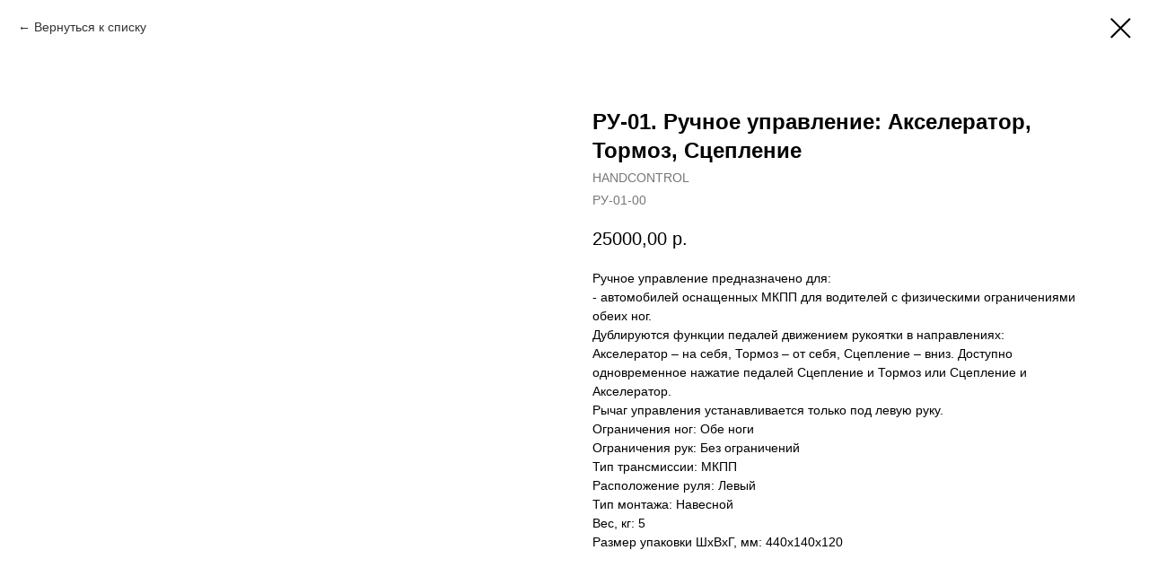

--- FILE ---
content_type: text/html; charset=UTF-8
request_url: https://www.handcontrol.ru/prodandserviceru/tproduct/138043323-478916393087-ru-01-ruchnoe-upravlenie-akselerator-tor
body_size: 8700
content:
<!DOCTYPE html><html> <head><meta charset="utf-8" /><meta http-equiv="Content-Type" content="text/html; charset=utf-8" /><meta name="viewport" content="width=device-width, initial-scale=1.0" /><meta name="yandex-verification" content="0ee008fdfcb87cd4" /><!--metatextblock-->
<title>Ручное управление на автомобиль для инвалидов</title>
<meta name="description" content="Ручное управление на автомобиль для инвалидов">
<meta name="keywords" content="">
<meta property="og:title" content="Ручное управление на автомобиль для инвалидов" />
<meta property="og:description" content="Ручное управление на автомобиль для инвалидов" />
<meta property="og:type" content="website" />
<meta property="og:url" content="https://www.handcontrol.ru/prodandserviceru/tproduct/138043323-478916393087-ru-01-ruchnoe-upravlenie-akselerator-tor" />
<meta property="og:image" content="https://static.tildacdn.com/tild6233-6336-4966-b330-643032353035/_1.jpg" />
<link rel="canonical" href="https://www.handcontrol.ru/prodandserviceru/tproduct/138043323-478916393087-ru-01-ruchnoe-upravlenie-akselerator-tor" />
<!--/metatextblock--><meta property="fb:app_id" content="257953674358265" /><meta name="format-detection" content="telephone=no" /><meta http-equiv="x-dns-prefetch-control" content="on"><link rel="dns-prefetch" href="https://ws.tildacdn.com"><link rel="dns-prefetch" href="https://static.tildacdn.com"><link rel="shortcut icon" href="https://static.tildacdn.com/tild6134-6436-4261-a465-613434613932/LOGOHCOfficial.ico" type="image/x-icon" /><link rel="apple-touch-icon" href="https://static.tildacdn.com/tild3539-3766-4664-a132-613939656165/logo152x152.png"><link rel="apple-touch-icon" sizes="76x76" href="https://static.tildacdn.com/tild3539-3766-4664-a132-613939656165/logo152x152.png"><link rel="apple-touch-icon" sizes="152x152" href="https://static.tildacdn.com/tild3539-3766-4664-a132-613939656165/logo152x152.png"><link rel="apple-touch-startup-image" href="https://static.tildacdn.com/tild3539-3766-4664-a132-613939656165/logo152x152.png"><meta name="msapplication-TileColor" content="#000000"><meta name="msapplication-TileImage" content="https://static.tildacdn.com/tild3734-3666-4836-a536-323137336264/logo270x270.png"><!-- Assets --><script src="https://neo.tildacdn.com/js/tilda-fallback-1.0.min.js" charset="utf-8" async></script><link rel="stylesheet" href="https://static.tildacdn.com/css/tilda-grid-3.0.min.css" type="text/css" media="all" onerror="this.loaderr='y';"/><link rel="stylesheet" href="https://static.tildacdn.com/ws/project1731933/tilda-blocks-page7918044.min.css?t=1663524183" type="text/css" media="all" onerror="this.loaderr='y';" /><link rel="stylesheet" href="https://static.tildacdn.com/css/tilda-animation-1.0.min.css" type="text/css" media="all" onerror="this.loaderr='y';" /><link rel="stylesheet" href="https://static.tildacdn.com/css/tilda-popup-1.1.min.css" type="text/css" media="print" onload="this.media='all';" onerror="this.loaderr='y';" /><noscript><link rel="stylesheet" href="https://static.tildacdn.com/css/tilda-popup-1.1.min.css" type="text/css" media="all" /></noscript><link rel="stylesheet" href="https://static.tildacdn.com/css/tilda-slds-1.4.min.css" type="text/css" media="print" onload="this.media='all';" onerror="this.loaderr='y';" /><noscript><link rel="stylesheet" href="https://static.tildacdn.com/css/tilda-slds-1.4.min.css" type="text/css" media="all" /></noscript><link rel="stylesheet" href="https://static.tildacdn.com/css/tilda-zoom-2.0.min.css" type="text/css" media="print" onload="this.media='all';" onerror="this.loaderr='y';" /><noscript><link rel="stylesheet" href="https://static.tildacdn.com/css/tilda-zoom-2.0.min.css" type="text/css" media="all" /></noscript><link rel="stylesheet" href="https://static.tildacdn.com/css/tilda-catalog-1.1.min.css" type="text/css" media="print" onload="this.media='all';" onerror="this.loaderr='y';" /><noscript><link rel="stylesheet" href="https://static.tildacdn.com/css/tilda-catalog-1.1.min.css" type="text/css" media="all" /></noscript><link rel="stylesheet" href="https://static.tildacdn.com/css/tilda-forms-1.0.min.css" type="text/css" media="all" onerror="this.loaderr='y';" /><script type="text/javascript" src="https://static.tildacdn.com/js/rentafont_webfonts.js" charset="utf-8"></script><script type="text/javascript">WebFontConfig = {"id": "MTA0MTUxb3JkZXI5MjUzMg==", "fonts": ["3434","3438","3436","3439","3379"], by_style: 1, by_id: 1};</script><script type="text/javascript">(function (d) {
if (!d.visibilityState) {
var s = d.createElement('script');
s.src = 'https://static.tildacdn.com/js/tilda-polyfill-1.0.min.js';
d.getElementsByTagName('head')[0].appendChild(s);
}
})(document);
function t_onReady(func) {
if (document.readyState != 'loading') {
func();
} else {
document.addEventListener('DOMContentLoaded', func);
}
}
function t_onFuncLoad(funcName, okFunc, time) {
if (typeof window[funcName] === 'function') {
okFunc();
} else {
setTimeout(function() {
t_onFuncLoad(funcName, okFunc, time);
},(time || 100));
}
}function t_throttle(fn, threshhold, scope) {return function () {fn.apply(scope || this, arguments);};}</script><script src="https://static.tildacdn.com/js/jquery-1.10.2.min.js" onerror="this.loaderr='y';"></script><script src="https://static.tildacdn.com/js/tilda-scripts-3.0.min.js" onerror="this.loaderr='y';"></script><script src="https://static.tildacdn.com/ws/project1731933/tilda-blocks-page7918044.min.js?t=1663524183" onerror="this.loaderr='y';"></script><script src="https://static.tildacdn.com/js/lazyload-1.3.min.js" charset="utf-8" async onerror="this.loaderr='y';"></script><script src="https://static.tildacdn.com/js/tilda-animation-1.0.min.js" charset="utf-8" async onerror="this.loaderr='y';"></script><script src="https://static.tildacdn.com/js/hammer.min.js" charset="utf-8" async onerror="this.loaderr='y';"></script><script src="https://static.tildacdn.com/js/tilda-slds-1.4.min.js" charset="utf-8" async onerror="this.loaderr='y';"></script><script src="https://static.tildacdn.com/js/tilda-products-1.0.min.js" charset="utf-8" async onerror="this.loaderr='y';"></script><script src="https://static.tildacdn.com/js/tilda-zoom-2.0.min.js" charset="utf-8" async onerror="this.loaderr='y';"></script><script src="https://static.tildacdn.com/js/tilda-catalog-1.1.min.js" charset="utf-8" async onerror="this.loaderr='y';"></script><script src="https://static.tildacdn.com/js/tilda-menu-1.0.min.js" charset="utf-8" async onerror="this.loaderr='y';"></script><script src="https://static.tildacdn.com/js/tilda-events-1.0.min.js" charset="utf-8" async onerror="this.loaderr='y';"></script><script type="text/javascript">window.dataLayer = window.dataLayer || [];</script><script type="text/javascript">(function () {
if((/bot|google|yandex|baidu|bing|msn|duckduckbot|teoma|slurp|crawler|spider|robot|crawling|facebook/i.test(navigator.userAgent))===false && typeof(sessionStorage)!='undefined' && sessionStorage.getItem('visited')!=='y' && document.visibilityState){
var style=document.createElement('style');
style.type='text/css';
style.innerHTML='@media screen and (min-width: 980px) {.t-records {opacity: 0;}.t-records_animated {-webkit-transition: opacity ease-in-out .2s;-moz-transition: opacity ease-in-out .2s;-o-transition: opacity ease-in-out .2s;transition: opacity ease-in-out .2s;}.t-records.t-records_visible {opacity: 1;}}';
document.getElementsByTagName('head')[0].appendChild(style);
function t_setvisRecs(){
var alr=document.querySelectorAll('.t-records');
Array.prototype.forEach.call(alr, function(el) {
el.classList.add("t-records_animated");
});
setTimeout(function () {
Array.prototype.forEach.call(alr, function(el) {
el.classList.add("t-records_visible");
});
sessionStorage.setItem("visited", "y");
}, 400);
} 
document.addEventListener('DOMContentLoaded', t_setvisRecs);
}
})();</script></head><body class="t-body" style="margin:0;"><!--allrecords--><div id="allrecords" class="t-records" data-product-page="y" data-hook="blocks-collection-content-node" data-tilda-project-id="1731933" data-tilda-page-id="7918044" data-tilda-page-alias="prodandserviceru" data-tilda-formskey="ec880126e5e46c3e293e3877dd44a1f1" data-tilda-lazy="yes">


<!-- PRODUCT START -->

                
                        
                    
        
        

<div id="rec138043323" class="r t-rec" style="background-color:#ffffff;" data-bg-color="#ffffff">
    <div class="t-store t-store__prod-snippet__container">

        
                <div class="t-store__prod-popup__close-txt-wr" style="position:absolute;">
            <a href="https://www.handcontrol.ru/prodandserviceru" class="js-store-close-text t-store__prod-popup__close-txt t-descr t-descr_xxs" style="color:#000000;">
                Вернуться к списку
            </a>
        </div>
        
        <a href="https://www.handcontrol.ru/prodandserviceru" class="t-popup__close" style="position:absolute; background-color:#ffffff">
            <div class="t-popup__close-wrapper">
                <svg class="t-popup__close-icon t-popup__close-icon_arrow" width="26px" height="26px" viewBox="0 0 26 26" version="1.1" xmlns="http://www.w3.org/2000/svg" xmlns:xlink="http://www.w3.org/1999/xlink"><path d="M10.4142136,5 L11.8284271,6.41421356 L5.829,12.414 L23.4142136,12.4142136 L23.4142136,14.4142136 L5.829,14.414 L11.8284271,20.4142136 L10.4142136,21.8284271 L2,13.4142136 L10.4142136,5 Z" fill="#000000"></path></svg>
                <svg class="t-popup__close-icon t-popup__close-icon_cross" width="23px" height="23px" viewBox="0 0 23 23" version="1.1" xmlns="http://www.w3.org/2000/svg" xmlns:xlink="http://www.w3.org/1999/xlink"><g stroke="none" stroke-width="1" fill="#000000" fill-rule="evenodd"><rect transform="translate(11.313708, 11.313708) rotate(-45.000000) translate(-11.313708, -11.313708) " x="10.3137085" y="-3.6862915" width="2" height="30"></rect><rect transform="translate(11.313708, 11.313708) rotate(-315.000000) translate(-11.313708, -11.313708) " x="10.3137085" y="-3.6862915" width="2" height="30"></rect></g></svg>
            </div>
        </a>
        
        <div class="js-store-product js-product t-store__product-snippet" data-product-lid="478916393087" data-product-uid="478916393087" itemscope itemtype="http://schema.org/Product">
            <meta itemprop="productID" content="478916393087" />

            <div class="t-container">
                <div>
                    <meta itemprop="image" content="https://static.tildacdn.com/tild6233-6336-4966-b330-643032353035/_1.jpg" />
                    <div class="t-store__prod-popup__slider js-store-prod-slider t-store__prod-popup__col-left t-col t-col_6" data-hover-zoom="yes">
                        <div class="js-product-img" style="width:100%;padding-bottom:75%;background-size:cover;opacity:0;">
                        </div>
                    </div>
                    <div class="t-store__prod-popup__info t-align_left t-store__prod-popup__col-right t-col t-col_6">

                        <div class="t-store__prod-popup__title-wrapper">
                            <h1 class="js-store-prod-name js-product-name t-store__prod-popup__name t-name t-name_xl" itemprop="name" style="font-weight:700;">РУ-01. Ручное управление: Акселератор, Тормоз, Сцепление</h1>
                            <div class="t-store__prod-popup__brand t-descr t-descr_xxs" itemprop="brand" itemscope itemtype="https://schema.org/Brand">
                                <span itemprop="name" class="js-product-brand">HANDCONTROL</span>                            </div>
                            <div class="t-store__prod-popup__sku t-descr t-descr_xxs">
                                <span class="js-store-prod-sku js-product-sku" translate="no" itemprop="sku">
                                    РУ-01-00
                                </span>
                            </div>
                        </div>

                                                                        <div itemprop="offers" itemscope itemtype="http://schema.org/Offer" style="display:none;">
                            <meta itemprop="serialNumber" content="478916393087" />
                                                        <meta itemprop="sku" content="РУ-01-00" />
                                                        <meta itemprop="price" content="25000.00" />
                            <meta itemprop="priceCurrency" content="RUB" />
                                                        <link itemprop="availability" href="http://schema.org/InStock">
                                                    </div>
                        
                                                
                        <div class="js-store-price-wrapper t-store__prod-popup__price-wrapper">
                            <div class="js-store-prod-price t-store__prod-popup__price t-store__prod-popup__price-item t-name t-name_md" style="font-weight:400;">
                                                                <div class="js-product-price js-store-prod-price-val t-store__prod-popup__price-value" data-product-price-def="25000.0000" data-product-price-def-str="25000,00">25000,00</div><div class="t-store__prod-popup__price-currency" translate="no">р.</div>
                                                            </div>
                            <div class="js-store-prod-price-old t-store__prod-popup__price_old t-store__prod-popup__price-item t-name t-name_md" style="font-weight:400;display:none;">
                                                                <div class="js-store-prod-price-old-val t-store__prod-popup__price-value"></div><div class="t-store__prod-popup__price-currency" translate="no">р.</div>
                                                            </div>
                        </div>

                        <div class="js-product-controls-wrapper">
                        </div>

                        <div class="t-store__prod-popup__links-wrapper">
                                                    </div>

                        
                        <div class="js-store-prod-text t-store__prod-popup__text t-descr t-descr_xxs" >
                                                    <div class="js-store-prod-all-text" itemprop="description">
                                Ручное управление предназначено для: <br />- автомобилей оснащенных МКПП для водителей с физическими ограничениями обеих ног. <br />Дублируются функции педалей движением рукоятки в направлениях: <br />Акселератор – на себя, Тормоз – от себя, Сцепление – вниз. Доступно одновременное нажатие педалей Сцепление и Тормоз или Сцепление и Акселератор. <br />Рычаг управления устанавливается только под левую руку.<br />                            </div>
                                                                            <div class="js-store-prod-all-charcs">
                                                                                                                        <p class="js-store-prod-charcs">Ограничения ног: Обе ноги</p>
                                                                                                                            <p class="js-store-prod-charcs">Ограничения рук: Без ограничений</p>
                                                                                                                            <p class="js-store-prod-charcs">Тип трансмиссии: МКПП</p>
                                                                                                                            <p class="js-store-prod-charcs">Расположение руля: Левый</p>
                                                                                                                            <p class="js-store-prod-charcs">Тип монтажа: Навесной</p>
                                                                                                                            <p class="js-store-prod-charcs">Вес, кг: 5</p>
                                                                                                                            <p class="js-store-prod-charcs">Размер упаковки ШхВхГ, мм: 440х140х120</p>
                                                                                                                                                                            </div>
                                                </div>

                    </div>
                </div>

                            </div>
        </div>
                <div class="js-store-error-msg t-store__error-msg-cont"></div>
        <div itemscope itemtype="http://schema.org/ImageGallery" style="display:none;">
                                            <div itemprop="associatedMedia" itemscope itemtype="https://schema.org/ImageObject" style="display:none;">
                    <meta itemprop="image" content="https://static.tildacdn.com/tild6233-6336-4966-b330-643032353035/_1.jpg" />
                    <meta itemprop="caption" content="Ручное управление на автомобиль с МКПП для инвалидов" />
                </div>
                                                            <div itemprop="associatedMedia" itemscope itemtype="https://schema.org/ImageObject" style="display:none;">
                    <meta itemprop="image" content="https://static.tildacdn.com/tild6233-3632-4365-b531-623133323734/_2.jpg" />
                    <meta itemprop="caption" content="Ручное управление на автомобиль с МКПП для инвалидов" />
                </div>
                                                            <div itemprop="associatedMedia" itemscope itemtype="https://schema.org/ImageObject" style="display:none;">
                    <meta itemprop="image" content="https://static.tildacdn.com/tild6533-3533-4134-b662-643138336132/_3.jpg" />
                    <meta itemprop="caption" content="Ручное управление на автомобиль с МКПП для инвалидов" />
                </div>
                                                            <div itemprop="associatedMedia" itemscope itemtype="https://schema.org/ImageObject" style="display:none;">
                    <meta itemprop="image" content="https://static.tildacdn.com/tild3739-3832-4232-b265-663331633835/_4.jpg" />
                    <meta itemprop="caption" content="Ручное управление на автомобиль с МКПП для инвалидов" />
                </div>
                                                                </div>

    </div>

                        
                        
    
    <style>
        /* body bg color */
        
        .t-body {
            background-color:#ffffff;
        }
        

        /* body bg color end */
        /* Slider stiles */
        .t-slds__bullet_active .t-slds__bullet_body {
            background-color: #222 !important;
        }

        .t-slds__bullet:hover .t-slds__bullet_body {
            background-color: #222 !important;
        }
        /* Slider stiles end */
    </style>
    

            
        
    <style>
        

        

        
    </style>
    
    
        
    <style>
        
    </style>
    
    
        
    <style>
        
    </style>
    
    
        
        <style>
    
                                    
        </style>
    
    
    <div class="js-store-tpl-slider-arrows" style="display: none;">
                


<div class="t-slds__arrow_wrapper t-slds__arrow_wrapper-left" data-slide-direction="left">
  <div class="t-slds__arrow t-slds__arrow-left t-slds__arrow-withbg" style="width: 30px; height: 30px;background-color: rgba(255,255,255,1);">
    <div class="t-slds__arrow_body t-slds__arrow_body-left" style="width: 7px;">
      <svg style="display: block" viewBox="0 0 7.3 13" xmlns="http://www.w3.org/2000/svg" xmlns:xlink="http://www.w3.org/1999/xlink">
                <desc>Left</desc>
        <polyline
        fill="none"
        stroke="#000000"
        stroke-linejoin="butt"
        stroke-linecap="butt"
        stroke-width="1"
        points="0.5,0.5 6.5,6.5 0.5,12.5"
        />
      </svg>
    </div>
  </div>
</div>
<div class="t-slds__arrow_wrapper t-slds__arrow_wrapper-right" data-slide-direction="right">
  <div class="t-slds__arrow t-slds__arrow-right t-slds__arrow-withbg" style="width: 30px; height: 30px;background-color: rgba(255,255,255,1);">
    <div class="t-slds__arrow_body t-slds__arrow_body-right" style="width: 7px;">
      <svg style="display: block" viewBox="0 0 7.3 13" xmlns="http://www.w3.org/2000/svg" xmlns:xlink="http://www.w3.org/1999/xlink">
        <desc>Right</desc>
        <polyline
        fill="none"
        stroke="#000000"
        stroke-linejoin="butt"
        stroke-linecap="butt"
        stroke-width="1"
        points="0.5,0.5 6.5,6.5 0.5,12.5"
        />
      </svg>
    </div>
  </div>
</div>    </div>

    
    <script>
        t_onReady(function() {
            var tildacopyEl = document.getElementById('tildacopy');
            if (tildacopyEl) tildacopyEl.style.display = 'none';

            var recid = '138043323';
            var options = {};
            var product = {"uid":478916393087,"rootpartid":657869,"title":"РУ-01. Ручное управление: Акселератор, Тормоз, Сцепление","brand":"HANDCONTROL","descr":"Стандартный комплект для навесной установки под рулевой колонкой","text":"Ручное управление предназначено для: <br \/>- автомобилей оснащенных МКПП для водителей с физическими ограничениями обеих ног. <br \/>Дублируются функции педалей движением рукоятки в направлениях: <br \/>Акселератор – на себя, Тормоз – от себя, Сцепление – вниз. Доступно одновременное нажатие педалей Сцепление и Тормоз или Сцепление и Акселератор. <br \/>Рычаг управления устанавливается только под левую руку.<br \/>","sku":"РУ-01-00","price":"25000.0000","gallery":[{"alt":"Ручное управление на автомобиль с МКПП для инвалидов","img":"https:\/\/static.tildacdn.com\/tild6233-6336-4966-b330-643032353035\/_1.jpg"},{"alt":"Ручное управление на автомобиль с МКПП для инвалидов","img":"https:\/\/static.tildacdn.com\/tild6233-3632-4365-b531-623133323734\/_2.jpg"},{"alt":"Ручное управление на автомобиль с МКПП для инвалидов","img":"https:\/\/static.tildacdn.com\/tild6533-3533-4134-b662-643138336132\/_3.jpg"},{"alt":"Ручное управление на автомобиль с МКПП для инвалидов","img":"https:\/\/static.tildacdn.com\/tild3739-3832-4232-b265-663331633835\/_4.jpg"},{"img":"https:\/\/static.tildacdn.com\/tild6239-3734-4035-b035-386666356430\/leather_long_handle.jpg"}],"sort":1001700,"quantity":"10","portion":0,"newsort":0,"mark":"ХИТ!","json_chars":"[{\"title\": \"Ограничения ног\", \"value\": \"Обе ноги\"}, {\"title\": \"Ограничения рук\", \"value\": \"Без ограничений\"}, {\"title\": \"Тип трансмиссии\", \"value\": \"МКПП\"}, {\"title\": \"Расположение руля\", \"value\": \"Левый\"}, {\"title\": \"Тип монтажа\", \"value\": \"Навесной\"}, {\"title\": \"Вес, кг\", \"value\": \"5\"}, {\"title\": \"Размер упаковки ШхВхГ, мм\", \"value\": \"440х140х120\"}]","externalid":"o2Rk09MdrLpmjZTxxonE","pack_label":"lwh","pack_x":0,"pack_y":0,"pack_z":0,"pack_m":0,"serverid":"master","servertime":"1728486637.7495","parentuid":"","editions":[{"uid":478916393087,"price":"25 000.00","priceold":"","sku":"РУ-01-00","quantity":"10","img":"https:\/\/static.tildacdn.com\/tild6233-6336-4966-b330-643032353035\/_1.jpg"}],"characteristics":[{"title":"Ограничения ног","value":"Обе ноги"},{"title":"Ограничения рук","value":"Без ограничений"},{"title":"Тип трансмиссии","value":"МКПП"},{"title":"Расположение руля","value":"Левый"},{"title":"Тип монтажа","value":"Навесной"},{"title":"Вес, кг","value":"5"},{"title":"Размер упаковки ШхВхГ, мм","value":"440х140х120"}],"properties":[{"title":"Монтаж на автомобиль","params":{"type":"single"},"sort":1,"values":"Не нужно\nМонтаж от 8000 руб.=+8000"},{"title":"Доставка по России","params":{"type":"single"},"sort":2,"values":"Не нужно\nДо 1000 км 5-7 дней - 500 руб.=+500\nДо 2000 км 7-10 дней - 700 руб.=+700\n&gt;2000 км 10-14 дней - 900 руб.=+900"},{"title":"Грязезащитный коврик на порог","params":{"type":"single"},"sort":4,"values":"Не нужно\nКоврик - 1600 руб.=+1600"},{"title":"Отделка кожей","params":{"type":"single"},"sort":5,"values":"Не нужно\nОтдела кожей рукоятки - 800 руб.=+800"}],"partuids":[165047881685],"url":"https:\/\/www.handcontrol.ru\/prodandserviceru\/tproduct\/138043323-478916393087-ru-01-ruchnoe-upravlenie-akselerator-tor"};

            // draw slider or show image for SEO
            if (window.isSearchBot) {
                var imgEl = document.querySelector('.js-product-img');
                if (imgEl) imgEl.style.opacity = '1';
            } else {
                
                var prodcard_optsObj = {
    hasWrap: true,
    txtPad: '',
    bgColor: '',
    borderRadius: '',
    shadowSize: '0px',
    shadowOpacity: '',
    shadowSizeHover: '10',
    shadowOpacityHover: '',
    shadowShiftyHover: '',
    btnTitle1: '',
    btnLink1: 'popup',
    btnTitle2: '',
    btnLink2: 'popup',
    showOpts: false};

var price_optsObj = {
    color: '',
    colorOld: '',
    fontSize: '',
    fontWeight: '400'
};

var popup_optsObj = {
    columns: '6',
    columns2: '6',
    isVertical: '',
    align: '',
    btnTitle: '',
    closeText: 'Вернуться к списку',
    iconColor: '#000000',
    containerBgColor: '#ffffff',
    overlayBgColorRgba: 'rgba(255,255,255,1)',
    popupStat: '',
    popupContainer: '',
    fixedButton: false,
    mobileGalleryStyle: ''
};

var slider_optsObj = {
    anim_speed: '',
    arrowColor: '#000000',
    videoPlayerIconColor: '',
    cycle: '',
    controls: 'arrowsthumbs',
    bgcolor: '#ebebeb'
};

var slider_dotsOptsObj = {
    size: '',
    bgcolor: '',
    bordersize: '',
    bgcoloractive: ''
};

var slider_slidesOptsObj = {
    zoomable: true,
    bgsize: 'cover',
    ratio: '1'
};

var typography_optsObj = {
    descrColor: '',
    titleColor: ''
};

var default_sortObj = {
    in_stock: false};

var btn1_style = 'border-radius:5px;-moz-border-radius:5px;-webkit-border-radius:5px;color:#ffffff;background-color:#000000;';
var btn2_style = 'border-radius:5px;-moz-border-radius:5px;-webkit-border-radius:5px;color:#000000;border:1px solid #000000;';

var options_catalog = {
    btn1_style: btn1_style,
    btn2_style: btn2_style,
    storepart: '725410769027',
    prodCard: prodcard_optsObj,
    popup_opts: popup_optsObj,
    defaultSort: default_sortObj,
    slider_opts: slider_optsObj,
    slider_dotsOpts: slider_dotsOptsObj,
    slider_slidesOpts: slider_slidesOptsObj,
    typo: typography_optsObj,
    price: price_optsObj,
    blocksInRow: '3',
    imageHover: true,
    imageHeight: '400px',
    imageRatioClass: 't-store__card__imgwrapper_4-3',
    align: 'left',
    vindent: '',
    isHorizOnMob:false,
    itemsAnim: '',
    hasOriginalAspectRatio: false,
    markColor: '#ffffff',
    markBgColor: '#ff4a4a',
    currencySide: 'r',
    currencyTxt: 'р.',
    currencySeparator: ',',
    currencyDecimal: '',
    btnSize: '',
    verticalAlignButtons: false,
    hideFilters: false,
    titleRelevants: '',
    showRelevants: '',
    relevants_slider: false,
    relevants_quantity: '',
    isFlexCols: false,
    isPublishedPage: true,
    previewmode: true,
    colClass: 't-col t-col_3',
    ratio: '1_1',
    sliderthumbsside: '',
    showStoreBtnQuantity: '',
    tabs: '',
    galleryStyle: '',
    title_typo: '',
    descr_typo: '',
    price_typo: '',
    price_old_typo: '',
    menu_typo: '',
    options_typo: '',
    sku_typo: '',
    characteristics_typo: '',
    button_styles: '',
    button2_styles: '',
    buttonicon: '',
    buttoniconhover: '',
};                
                // emulate, get options_catalog from file store_catalog_fields
                options = options_catalog;
                options.typo.title = "font-weight:700;" || '';
                options.typo.descr = "" || '';

                try {
                    if (options.showRelevants) {
                        var itemsCount = '4';
                        var relevantsMethod;
                        switch (options.showRelevants) {
                            case 'cc':
                                relevantsMethod = 'current_category';
                                break;
                            case 'all':
                                relevantsMethod = 'all_categories';
                                break;
                            default:
                                relevantsMethod = 'category_' + options.showRelevants;
                                break;
                        }

                        t_onFuncLoad('t_store_loadProducts', function() {
                            t_store_loadProducts(
                                'relevants',
                                recid,
                                options,
                                false,
                                {
                                    currentProductUid: '478916393087',
                                    relevantsQuantity: itemsCount,
                                    relevantsMethod: relevantsMethod,
                                    relevantsSort: 'random'
                                }
                            );
                        });
                    }
                } catch (e) {
                    console.log('Error in relevants: ' + e);
                }
            }

            
                        

            window.tStoreOptionsList = [];

            t_onFuncLoad('t_store_productInit', function() {
                t_store_productInit(recid, options, product);
            });

            // if user coming from catalog redirect back to main page
            if (window.history.state && (window.history.state.productData || window.history.state.storepartuid)) {
                window.onpopstate = function() {
                    window.history.replaceState(null, null, window.location.origin);
                    window.location.replace(window.location.origin);
                };
            }
        });
    </script>
    

</div>


<!-- PRODUCT END -->





</div>
<!--/allrecords--><!-- Stat --><!-- Yandex.Metrika counter 56447797 --> <script type="text/javascript" data-tilda-cookie-type="analytics"> setTimeout(function(){ (function(m,e,t,r,i,k,a){m[i]=m[i]||function(){(m[i].a=m[i].a||[]).push(arguments)}; m[i].l=1*new Date();k=e.createElement(t),a=e.getElementsByTagName(t)[0],k.async=1,k.src=r,a.parentNode.insertBefore(k,a)}) (window, document, "script", "https://mc.yandex.ru/metrika/tag.js", "ym"); window.mainMetrikaId = 56447797; ym(window.mainMetrikaId , "init", { clickmap:true, trackLinks:true, accurateTrackBounce:true, webvisor:true,ecommerce:"dataLayer" }); }, 2000);</script><noscript><div><img src="https://mc.yandex.ru/watch/56447797" style="position:absolute; left:-9999px;" alt="" /></div></noscript> <!-- /Yandex.Metrika counter --> <script type="text/javascript">if (! window.mainTracker) { window.mainTracker = 'tilda'; }
setTimeout(function(){ (function (d, w, k, o, g) { var n=d.getElementsByTagName(o)[0],s=d.createElement(o),f=function(){n.parentNode.insertBefore(s,n);}; s.type = "text/javascript"; s.async = true; s.key = k; s.id = "tildastatscript"; s.src=g; if (w.opera=="[object Opera]") {d.addEventListener("DOMContentLoaded", f, false);} else { f(); } })(document, window, 'ee8b729748b439a91d629677b06aa601','script','https://static.tildacdn.com/js/tilda-stat-1.0.min.js');
}, 2000);</script></body></html>